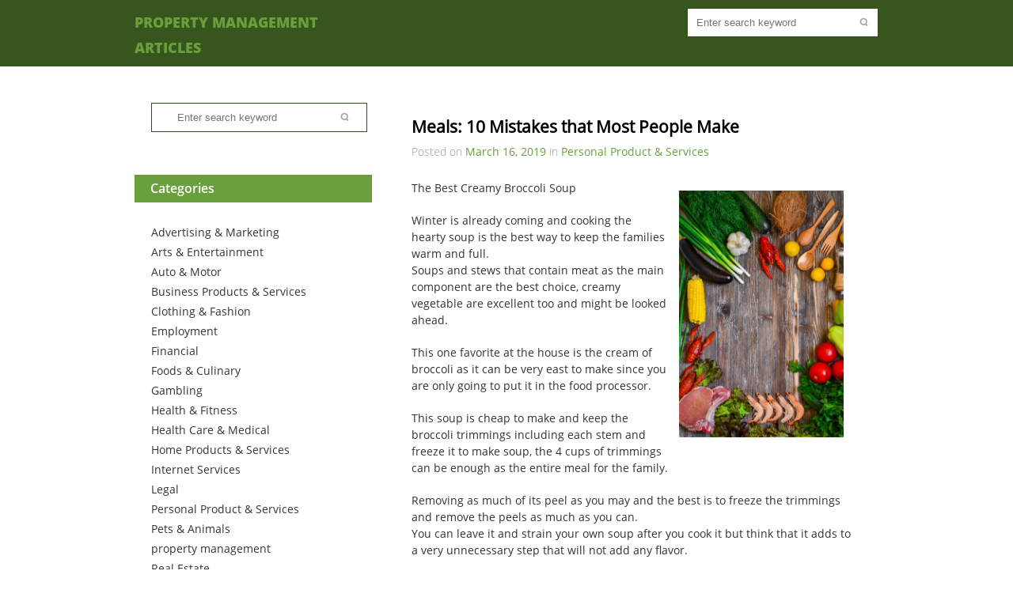

--- FILE ---
content_type: text/html; charset=UTF-8
request_url: https://0h5i9.net/2019/03/16/meals-10-mistakes-that-most-people-make/
body_size: 7996
content:
<!DOCTYPE html>
<html lang="en-US">
<head>
	<meta charset="UTF-8">
	<meta name="viewport" content="width=device-width, initial-scale=1, maximum-scale=1, user-scalable=no">
	<link rel="profile" href="http://gmpg.org/xfn/11">
	<title>Meals: 10 Mistakes that Most People Make &#8211; Property Management Articles</title>
<meta name='robots' content='max-image-preview:large' />
	<style>img:is([sizes="auto" i], [sizes^="auto," i]) { contain-intrinsic-size: 3000px 1500px }</style>
	<link rel="alternate" type="application/rss+xml" title="Property Management Articles &raquo; Feed" href="https://0h5i9.net/feed/" />
<link rel="alternate" type="application/rss+xml" title="Property Management Articles &raquo; Comments Feed" href="https://0h5i9.net/comments/feed/" />
<script type="text/javascript">
/* <![CDATA[ */
window._wpemojiSettings = {"baseUrl":"https:\/\/s.w.org\/images\/core\/emoji\/16.0.1\/72x72\/","ext":".png","svgUrl":"https:\/\/s.w.org\/images\/core\/emoji\/16.0.1\/svg\/","svgExt":".svg","source":{"concatemoji":"https:\/\/0h5i9.net\/wp-includes\/js\/wp-emoji-release.min.js?ver=6.8.3"}};
/*! This file is auto-generated */
!function(s,n){var o,i,e;function c(e){try{var t={supportTests:e,timestamp:(new Date).valueOf()};sessionStorage.setItem(o,JSON.stringify(t))}catch(e){}}function p(e,t,n){e.clearRect(0,0,e.canvas.width,e.canvas.height),e.fillText(t,0,0);var t=new Uint32Array(e.getImageData(0,0,e.canvas.width,e.canvas.height).data),a=(e.clearRect(0,0,e.canvas.width,e.canvas.height),e.fillText(n,0,0),new Uint32Array(e.getImageData(0,0,e.canvas.width,e.canvas.height).data));return t.every(function(e,t){return e===a[t]})}function u(e,t){e.clearRect(0,0,e.canvas.width,e.canvas.height),e.fillText(t,0,0);for(var n=e.getImageData(16,16,1,1),a=0;a<n.data.length;a++)if(0!==n.data[a])return!1;return!0}function f(e,t,n,a){switch(t){case"flag":return n(e,"\ud83c\udff3\ufe0f\u200d\u26a7\ufe0f","\ud83c\udff3\ufe0f\u200b\u26a7\ufe0f")?!1:!n(e,"\ud83c\udde8\ud83c\uddf6","\ud83c\udde8\u200b\ud83c\uddf6")&&!n(e,"\ud83c\udff4\udb40\udc67\udb40\udc62\udb40\udc65\udb40\udc6e\udb40\udc67\udb40\udc7f","\ud83c\udff4\u200b\udb40\udc67\u200b\udb40\udc62\u200b\udb40\udc65\u200b\udb40\udc6e\u200b\udb40\udc67\u200b\udb40\udc7f");case"emoji":return!a(e,"\ud83e\udedf")}return!1}function g(e,t,n,a){var r="undefined"!=typeof WorkerGlobalScope&&self instanceof WorkerGlobalScope?new OffscreenCanvas(300,150):s.createElement("canvas"),o=r.getContext("2d",{willReadFrequently:!0}),i=(o.textBaseline="top",o.font="600 32px Arial",{});return e.forEach(function(e){i[e]=t(o,e,n,a)}),i}function t(e){var t=s.createElement("script");t.src=e,t.defer=!0,s.head.appendChild(t)}"undefined"!=typeof Promise&&(o="wpEmojiSettingsSupports",i=["flag","emoji"],n.supports={everything:!0,everythingExceptFlag:!0},e=new Promise(function(e){s.addEventListener("DOMContentLoaded",e,{once:!0})}),new Promise(function(t){var n=function(){try{var e=JSON.parse(sessionStorage.getItem(o));if("object"==typeof e&&"number"==typeof e.timestamp&&(new Date).valueOf()<e.timestamp+604800&&"object"==typeof e.supportTests)return e.supportTests}catch(e){}return null}();if(!n){if("undefined"!=typeof Worker&&"undefined"!=typeof OffscreenCanvas&&"undefined"!=typeof URL&&URL.createObjectURL&&"undefined"!=typeof Blob)try{var e="postMessage("+g.toString()+"("+[JSON.stringify(i),f.toString(),p.toString(),u.toString()].join(",")+"));",a=new Blob([e],{type:"text/javascript"}),r=new Worker(URL.createObjectURL(a),{name:"wpTestEmojiSupports"});return void(r.onmessage=function(e){c(n=e.data),r.terminate(),t(n)})}catch(e){}c(n=g(i,f,p,u))}t(n)}).then(function(e){for(var t in e)n.supports[t]=e[t],n.supports.everything=n.supports.everything&&n.supports[t],"flag"!==t&&(n.supports.everythingExceptFlag=n.supports.everythingExceptFlag&&n.supports[t]);n.supports.everythingExceptFlag=n.supports.everythingExceptFlag&&!n.supports.flag,n.DOMReady=!1,n.readyCallback=function(){n.DOMReady=!0}}).then(function(){return e}).then(function(){var e;n.supports.everything||(n.readyCallback(),(e=n.source||{}).concatemoji?t(e.concatemoji):e.wpemoji&&e.twemoji&&(t(e.twemoji),t(e.wpemoji)))}))}((window,document),window._wpemojiSettings);
/* ]]> */
</script>
<style id='wp-emoji-styles-inline-css' type='text/css'>

	img.wp-smiley, img.emoji {
		display: inline !important;
		border: none !important;
		box-shadow: none !important;
		height: 1em !important;
		width: 1em !important;
		margin: 0 0.07em !important;
		vertical-align: -0.1em !important;
		background: none !important;
		padding: 0 !important;
	}
</style>
<link rel='stylesheet' id='wp-block-library-css' href='https://0h5i9.net/wp-includes/css/dist/block-library/style.min.css?ver=6.8.3' type='text/css' media='all' />
<style id='classic-theme-styles-inline-css' type='text/css'>
/*! This file is auto-generated */
.wp-block-button__link{color:#fff;background-color:#32373c;border-radius:9999px;box-shadow:none;text-decoration:none;padding:calc(.667em + 2px) calc(1.333em + 2px);font-size:1.125em}.wp-block-file__button{background:#32373c;color:#fff;text-decoration:none}
</style>
<style id='global-styles-inline-css' type='text/css'>
:root{--wp--preset--aspect-ratio--square: 1;--wp--preset--aspect-ratio--4-3: 4/3;--wp--preset--aspect-ratio--3-4: 3/4;--wp--preset--aspect-ratio--3-2: 3/2;--wp--preset--aspect-ratio--2-3: 2/3;--wp--preset--aspect-ratio--16-9: 16/9;--wp--preset--aspect-ratio--9-16: 9/16;--wp--preset--color--black: #000000;--wp--preset--color--cyan-bluish-gray: #abb8c3;--wp--preset--color--white: #ffffff;--wp--preset--color--pale-pink: #f78da7;--wp--preset--color--vivid-red: #cf2e2e;--wp--preset--color--luminous-vivid-orange: #ff6900;--wp--preset--color--luminous-vivid-amber: #fcb900;--wp--preset--color--light-green-cyan: #7bdcb5;--wp--preset--color--vivid-green-cyan: #00d084;--wp--preset--color--pale-cyan-blue: #8ed1fc;--wp--preset--color--vivid-cyan-blue: #0693e3;--wp--preset--color--vivid-purple: #9b51e0;--wp--preset--gradient--vivid-cyan-blue-to-vivid-purple: linear-gradient(135deg,rgba(6,147,227,1) 0%,rgb(155,81,224) 100%);--wp--preset--gradient--light-green-cyan-to-vivid-green-cyan: linear-gradient(135deg,rgb(122,220,180) 0%,rgb(0,208,130) 100%);--wp--preset--gradient--luminous-vivid-amber-to-luminous-vivid-orange: linear-gradient(135deg,rgba(252,185,0,1) 0%,rgba(255,105,0,1) 100%);--wp--preset--gradient--luminous-vivid-orange-to-vivid-red: linear-gradient(135deg,rgba(255,105,0,1) 0%,rgb(207,46,46) 100%);--wp--preset--gradient--very-light-gray-to-cyan-bluish-gray: linear-gradient(135deg,rgb(238,238,238) 0%,rgb(169,184,195) 100%);--wp--preset--gradient--cool-to-warm-spectrum: linear-gradient(135deg,rgb(74,234,220) 0%,rgb(151,120,209) 20%,rgb(207,42,186) 40%,rgb(238,44,130) 60%,rgb(251,105,98) 80%,rgb(254,248,76) 100%);--wp--preset--gradient--blush-light-purple: linear-gradient(135deg,rgb(255,206,236) 0%,rgb(152,150,240) 100%);--wp--preset--gradient--blush-bordeaux: linear-gradient(135deg,rgb(254,205,165) 0%,rgb(254,45,45) 50%,rgb(107,0,62) 100%);--wp--preset--gradient--luminous-dusk: linear-gradient(135deg,rgb(255,203,112) 0%,rgb(199,81,192) 50%,rgb(65,88,208) 100%);--wp--preset--gradient--pale-ocean: linear-gradient(135deg,rgb(255,245,203) 0%,rgb(182,227,212) 50%,rgb(51,167,181) 100%);--wp--preset--gradient--electric-grass: linear-gradient(135deg,rgb(202,248,128) 0%,rgb(113,206,126) 100%);--wp--preset--gradient--midnight: linear-gradient(135deg,rgb(2,3,129) 0%,rgb(40,116,252) 100%);--wp--preset--font-size--small: 13px;--wp--preset--font-size--medium: 20px;--wp--preset--font-size--large: 36px;--wp--preset--font-size--x-large: 42px;--wp--preset--spacing--20: 0.44rem;--wp--preset--spacing--30: 0.67rem;--wp--preset--spacing--40: 1rem;--wp--preset--spacing--50: 1.5rem;--wp--preset--spacing--60: 2.25rem;--wp--preset--spacing--70: 3.38rem;--wp--preset--spacing--80: 5.06rem;--wp--preset--shadow--natural: 6px 6px 9px rgba(0, 0, 0, 0.2);--wp--preset--shadow--deep: 12px 12px 50px rgba(0, 0, 0, 0.4);--wp--preset--shadow--sharp: 6px 6px 0px rgba(0, 0, 0, 0.2);--wp--preset--shadow--outlined: 6px 6px 0px -3px rgba(255, 255, 255, 1), 6px 6px rgba(0, 0, 0, 1);--wp--preset--shadow--crisp: 6px 6px 0px rgba(0, 0, 0, 1);}:where(.is-layout-flex){gap: 0.5em;}:where(.is-layout-grid){gap: 0.5em;}body .is-layout-flex{display: flex;}.is-layout-flex{flex-wrap: wrap;align-items: center;}.is-layout-flex > :is(*, div){margin: 0;}body .is-layout-grid{display: grid;}.is-layout-grid > :is(*, div){margin: 0;}:where(.wp-block-columns.is-layout-flex){gap: 2em;}:where(.wp-block-columns.is-layout-grid){gap: 2em;}:where(.wp-block-post-template.is-layout-flex){gap: 1.25em;}:where(.wp-block-post-template.is-layout-grid){gap: 1.25em;}.has-black-color{color: var(--wp--preset--color--black) !important;}.has-cyan-bluish-gray-color{color: var(--wp--preset--color--cyan-bluish-gray) !important;}.has-white-color{color: var(--wp--preset--color--white) !important;}.has-pale-pink-color{color: var(--wp--preset--color--pale-pink) !important;}.has-vivid-red-color{color: var(--wp--preset--color--vivid-red) !important;}.has-luminous-vivid-orange-color{color: var(--wp--preset--color--luminous-vivid-orange) !important;}.has-luminous-vivid-amber-color{color: var(--wp--preset--color--luminous-vivid-amber) !important;}.has-light-green-cyan-color{color: var(--wp--preset--color--light-green-cyan) !important;}.has-vivid-green-cyan-color{color: var(--wp--preset--color--vivid-green-cyan) !important;}.has-pale-cyan-blue-color{color: var(--wp--preset--color--pale-cyan-blue) !important;}.has-vivid-cyan-blue-color{color: var(--wp--preset--color--vivid-cyan-blue) !important;}.has-vivid-purple-color{color: var(--wp--preset--color--vivid-purple) !important;}.has-black-background-color{background-color: var(--wp--preset--color--black) !important;}.has-cyan-bluish-gray-background-color{background-color: var(--wp--preset--color--cyan-bluish-gray) !important;}.has-white-background-color{background-color: var(--wp--preset--color--white) !important;}.has-pale-pink-background-color{background-color: var(--wp--preset--color--pale-pink) !important;}.has-vivid-red-background-color{background-color: var(--wp--preset--color--vivid-red) !important;}.has-luminous-vivid-orange-background-color{background-color: var(--wp--preset--color--luminous-vivid-orange) !important;}.has-luminous-vivid-amber-background-color{background-color: var(--wp--preset--color--luminous-vivid-amber) !important;}.has-light-green-cyan-background-color{background-color: var(--wp--preset--color--light-green-cyan) !important;}.has-vivid-green-cyan-background-color{background-color: var(--wp--preset--color--vivid-green-cyan) !important;}.has-pale-cyan-blue-background-color{background-color: var(--wp--preset--color--pale-cyan-blue) !important;}.has-vivid-cyan-blue-background-color{background-color: var(--wp--preset--color--vivid-cyan-blue) !important;}.has-vivid-purple-background-color{background-color: var(--wp--preset--color--vivid-purple) !important;}.has-black-border-color{border-color: var(--wp--preset--color--black) !important;}.has-cyan-bluish-gray-border-color{border-color: var(--wp--preset--color--cyan-bluish-gray) !important;}.has-white-border-color{border-color: var(--wp--preset--color--white) !important;}.has-pale-pink-border-color{border-color: var(--wp--preset--color--pale-pink) !important;}.has-vivid-red-border-color{border-color: var(--wp--preset--color--vivid-red) !important;}.has-luminous-vivid-orange-border-color{border-color: var(--wp--preset--color--luminous-vivid-orange) !important;}.has-luminous-vivid-amber-border-color{border-color: var(--wp--preset--color--luminous-vivid-amber) !important;}.has-light-green-cyan-border-color{border-color: var(--wp--preset--color--light-green-cyan) !important;}.has-vivid-green-cyan-border-color{border-color: var(--wp--preset--color--vivid-green-cyan) !important;}.has-pale-cyan-blue-border-color{border-color: var(--wp--preset--color--pale-cyan-blue) !important;}.has-vivid-cyan-blue-border-color{border-color: var(--wp--preset--color--vivid-cyan-blue) !important;}.has-vivid-purple-border-color{border-color: var(--wp--preset--color--vivid-purple) !important;}.has-vivid-cyan-blue-to-vivid-purple-gradient-background{background: var(--wp--preset--gradient--vivid-cyan-blue-to-vivid-purple) !important;}.has-light-green-cyan-to-vivid-green-cyan-gradient-background{background: var(--wp--preset--gradient--light-green-cyan-to-vivid-green-cyan) !important;}.has-luminous-vivid-amber-to-luminous-vivid-orange-gradient-background{background: var(--wp--preset--gradient--luminous-vivid-amber-to-luminous-vivid-orange) !important;}.has-luminous-vivid-orange-to-vivid-red-gradient-background{background: var(--wp--preset--gradient--luminous-vivid-orange-to-vivid-red) !important;}.has-very-light-gray-to-cyan-bluish-gray-gradient-background{background: var(--wp--preset--gradient--very-light-gray-to-cyan-bluish-gray) !important;}.has-cool-to-warm-spectrum-gradient-background{background: var(--wp--preset--gradient--cool-to-warm-spectrum) !important;}.has-blush-light-purple-gradient-background{background: var(--wp--preset--gradient--blush-light-purple) !important;}.has-blush-bordeaux-gradient-background{background: var(--wp--preset--gradient--blush-bordeaux) !important;}.has-luminous-dusk-gradient-background{background: var(--wp--preset--gradient--luminous-dusk) !important;}.has-pale-ocean-gradient-background{background: var(--wp--preset--gradient--pale-ocean) !important;}.has-electric-grass-gradient-background{background: var(--wp--preset--gradient--electric-grass) !important;}.has-midnight-gradient-background{background: var(--wp--preset--gradient--midnight) !important;}.has-small-font-size{font-size: var(--wp--preset--font-size--small) !important;}.has-medium-font-size{font-size: var(--wp--preset--font-size--medium) !important;}.has-large-font-size{font-size: var(--wp--preset--font-size--large) !important;}.has-x-large-font-size{font-size: var(--wp--preset--font-size--x-large) !important;}
:where(.wp-block-post-template.is-layout-flex){gap: 1.25em;}:where(.wp-block-post-template.is-layout-grid){gap: 1.25em;}
:where(.wp-block-columns.is-layout-flex){gap: 2em;}:where(.wp-block-columns.is-layout-grid){gap: 2em;}
:root :where(.wp-block-pullquote){font-size: 1.5em;line-height: 1.6;}
</style>
<link rel='stylesheet' id='greengarden-styles-css' href='https://0h5i9.net/wp-content/themes/green-garden/style.css?ver=6.8.3' type='text/css' media='all' />
<script type="text/javascript" src="https://0h5i9.net/wp-includes/js/jquery/jquery.min.js?ver=3.7.1" id="jquery-core-js"></script>
<script type="text/javascript" src="https://0h5i9.net/wp-includes/js/jquery/jquery-migrate.min.js?ver=3.4.1" id="jquery-migrate-js"></script>
<script type="text/javascript" id="greengarden-scripts-js-extra">
/* <![CDATA[ */
var script_loc = {"choose_file":"Choose file","file_is_not_selected":"File is not selected","grngrdn_home_url":"https:\/\/0h5i9.net"};
/* ]]> */
</script>
<script type="text/javascript" src="https://0h5i9.net/wp-content/themes/green-garden/js/scripts.js?ver=6.8.3" id="greengarden-scripts-js"></script>
<script type="text/javascript" src="https://0h5i9.net/wp-content/themes/green-garden/js/jquery.flexslider-min.js?ver=6.8.3" id="greengarden-script-slider-js"></script>
<!--[if lt IE 9]>
<script type="text/javascript" src="https://0h5i9.net/wp-content/themes/green-garden/js/html5.js?ver=6.8.3" id="greengarden-html5-js"></script>
<![endif]-->
<link rel="https://api.w.org/" href="https://0h5i9.net/wp-json/" /><link rel="alternate" title="JSON" type="application/json" href="https://0h5i9.net/wp-json/wp/v2/posts/1675" /><link rel="EditURI" type="application/rsd+xml" title="RSD" href="https://0h5i9.net/xmlrpc.php?rsd" />
<meta name="generator" content="WordPress 6.8.3" />
<link rel="canonical" href="https://0h5i9.net/2019/03/16/meals-10-mistakes-that-most-people-make/" />
<link rel='shortlink' href='https://0h5i9.net/?p=1675' />
<link rel="alternate" title="oEmbed (JSON)" type="application/json+oembed" href="https://0h5i9.net/wp-json/oembed/1.0/embed?url=https%3A%2F%2F0h5i9.net%2F2019%2F03%2F16%2Fmeals-10-mistakes-that-most-people-make%2F" />
<link rel="alternate" title="oEmbed (XML)" type="text/xml+oembed" href="https://0h5i9.net/wp-json/oembed/1.0/embed?url=https%3A%2F%2F0h5i9.net%2F2019%2F03%2F16%2Fmeals-10-mistakes-that-most-people-make%2F&#038;format=xml" />
</head>
<body class="wp-singular post-template-default single single-post postid-1675 single-format-standard wp-theme-green-garden">
<div id="grngrdn-page">
	<div id="grngrdn-site-header" class="header">
		<div class="grngrdn-header-main aligncenter">
			<header id="grngrdn-logo" role="banner" class="alignleft">
				<h1 class="site-title  wrap">
					<a href="https://0h5i9.net/" title="Property Management Articles" rel="home">Property Management Articles</a>
				</h1>
			</header>
			<div id="grngrdn-search" class="alignright"><form role="search" method="get" class="searchform" action="https://0h5i9.net/">
	<input type="text" class="alignleft" name="s" id="s" placeholder="Enter search keyword" value="" />
	<input type="submit" class="alignright" value="" />
	<div class="clear"></div>
</form><!-- .searchform -->
</div><!-- #grngrdn-search -->
			<nav id="grngrdn-main-nav" class="alignright"><div class="menu"></div>
</nav><!-- #grngrdn-main-nav -->
			<div class="clear"></div>
		</div><!-- .grngrdn-header-main -->
			</div><!-- #grngrdn-site-header -->
	<div class="clear"></div>
	<div id="grngrdn-main" class="aligncenter">
<div id="grngrdn-sidebar" role="complementary" class="alignleft">
	<aside id="search-2" class="widget widget_search wrap_widget"><form role="search" method="get" class="searchform" action="https://0h5i9.net/">
	<input type="text" class="alignleft" name="s" id="s" placeholder="Enter search keyword" value="" />
	<input type="submit" class="alignright" value="" />
	<div class="clear"></div>
</form><!-- .searchform -->
</aside><aside id="categories-2" class="widget widget_categories wrap_widget"><h2 class="widgettitle">Categories</h2>

			<ul>
					<li class="cat-item cat-item-24"><a href="https://0h5i9.net/category/advertising-marketing/">Advertising &amp; Marketing</a>
</li>
	<li class="cat-item cat-item-22"><a href="https://0h5i9.net/category/arts-entertainment/">Arts &amp; Entertainment</a>
</li>
	<li class="cat-item cat-item-14"><a href="https://0h5i9.net/category/auto-motor/">Auto &amp; Motor</a>
</li>
	<li class="cat-item cat-item-13"><a href="https://0h5i9.net/category/business-products-services/">Business Products &amp; Services</a>
</li>
	<li class="cat-item cat-item-25"><a href="https://0h5i9.net/category/clothing-fashion/">Clothing &amp; Fashion</a>
</li>
	<li class="cat-item cat-item-17"><a href="https://0h5i9.net/category/employment/">Employment</a>
</li>
	<li class="cat-item cat-item-6"><a href="https://0h5i9.net/category/financial/">Financial</a>
</li>
	<li class="cat-item cat-item-23"><a href="https://0h5i9.net/category/foods-culinary/">Foods &amp; Culinary</a>
</li>
	<li class="cat-item cat-item-3"><a href="https://0h5i9.net/category/gambling/">Gambling</a>
</li>
	<li class="cat-item cat-item-10"><a href="https://0h5i9.net/category/health-fitness/">Health &amp; Fitness</a>
</li>
	<li class="cat-item cat-item-11"><a href="https://0h5i9.net/category/health-care-medical/">Health Care &amp; Medical</a>
</li>
	<li class="cat-item cat-item-16"><a href="https://0h5i9.net/category/home-products-services/">Home Products &amp; Services</a>
</li>
	<li class="cat-item cat-item-18"><a href="https://0h5i9.net/category/internet-services/">Internet Services</a>
</li>
	<li class="cat-item cat-item-21"><a href="https://0h5i9.net/category/legal/">Legal</a>
</li>
	<li class="cat-item cat-item-7"><a href="https://0h5i9.net/category/personal-product-services/">Personal Product &amp; Services</a>
</li>
	<li class="cat-item cat-item-9"><a href="https://0h5i9.net/category/pets-animals/">Pets &amp; Animals</a>
</li>
	<li class="cat-item cat-item-2"><a href="https://0h5i9.net/category/property-management/">property management</a>
</li>
	<li class="cat-item cat-item-4"><a href="https://0h5i9.net/category/real-estate/">Real Estate</a>
</li>
	<li class="cat-item cat-item-12"><a href="https://0h5i9.net/category/relationships/">Relationships</a>
</li>
	<li class="cat-item cat-item-20"><a href="https://0h5i9.net/category/software/">Software</a>
</li>
	<li class="cat-item cat-item-19"><a href="https://0h5i9.net/category/sports-athletics/">Sports &amp; Athletics</a>
</li>
	<li class="cat-item cat-item-15"><a href="https://0h5i9.net/category/technology/">Technology</a>
</li>
	<li class="cat-item cat-item-5"><a href="https://0h5i9.net/category/travel/">Travel</a>
</li>
	<li class="cat-item cat-item-8"><a href="https://0h5i9.net/category/web-resources/">Web Resources</a>
</li>
			</ul>

			</aside>
		<aside id="recent-posts-2" class="widget widget_recent_entries wrap_widget">
		<h2 class="widgettitle">Recent Posts</h2>

		<ul>
											<li>
					<a href="https://0h5i9.net/2025/07/04/what-to-do-when-a-tree-breaks-down-and-falls-over-your-property/">What to Do When A Tree Breaks Down and Falls Over Your Property?</a>
									</li>
											<li>
					<a href="https://0h5i9.net/2025/07/04/specialised-fencing-securing-your-residential-property/">Specialised Fencing &#8211; Securing Your Residential Property</a>
									</li>
											<li>
					<a href="https://0h5i9.net/2025/07/04/basics-of-a-fencing-system-that-can-bring-a-world-of-differences-to-your-property/">Basics of a Fencing System That Can Bring a World of Differences to Your Property</a>
									</li>
											<li>
					<a href="https://0h5i9.net/2024/09/29/valuable-lessons-ive-learned-about-2/">Valuable Lessons I&#8217;ve Learned About</a>
									</li>
											<li>
					<a href="https://0h5i9.net/2024/01/29/the-4-most-unanswered-questions-about/">The 4 Most Unanswered Questions about</a>
									</li>
					</ul>

		</aside><aside id="execphp-2" class="widget widget_execphp wrap_widget"><h2 class="widgettitle">Best Links</h2>
			<div class="execphpwidget"></div>
		</aside><aside id="execphp-4" class="widget widget_execphp wrap_widget"><h2 class="widgettitle">Favourite Links</h2>
			<div class="execphpwidget"></div>
		</aside><aside id="postlinks_widget-2" class="widget widget_postlinks_widget wrap_widget"><h2 class="widgettitle">Popular Posts</h2>
<ul>
<li><a title="Hidden Gems in the State of California" href="http://0h5i9.net/2018/02/07/hidden-gems-in-the-state-of-california">Hidden Gems in the State of California</a></li>
<li><a title="Acquire The Money You&#8217;ll Need To Be Able To Buy An Automobile" href="http://0h5i9.net/2018/02/07/acquire-the-money-youll-need-to-be-able-to-buy-an-automobile">Acquire The Money You&#8217;ll Need To Be Able To Buy An Automobile</a></li>
<li><a title="Five Loan Types Offered by Maxlend Loans" href="http://0h5i9.net/2018/04/02/five-loan-types-offered-by-maxlend-loans">Five Loan Types Offered by Maxlend Loans</a></li>
<li><a title="Learning About Average Costs and Pricing Range for a Kitchen Remodel" href="http://0h5i9.net/2019/03/18/learning-about-average-costs-and-pricing-range-for-a-kitchen-remodel">Learning About Average Costs and Pricing Range for a Kitchen Remodel</a></li>
</ul>
</aside></div><!-- #grngrdn-sidebar -->
	<div id="grngrdn-content" class="alignright no-border">
					<article id="post_1675" class="post-1675 post type-post status-publish format-standard hentry category-personal-product-services">
				<header class="entry-header">
					<h2 class="post-title wrap">Meals: 10 Mistakes that Most People Make</h2>
					<p class="entry-meta grey">
						Posted on&nbsp;<a href="https://0h5i9.net/2019/03/" title="Meals: 10 Mistakes that Most People Make">March 16, 2019</a>&nbsp;in&nbsp;<a href="https://0h5i9.net/category/personal-product-services/" rel="category tag">Personal Product &amp; Services</a>					</p>
				</header><!-- .entry-header -->
				<div class="entry">
					<p><img decoding="async" src="https://images.pexels.com/photos/255501/pexels-photo-255501.jpeg?auto=compress&amp;cs=tinysrgb&amp;h=650&amp;w=940" style="width:208px;float:right;margin:1em" />The Best Creamy Broccoli Soup</p>
<p>Winter is already coming and cooking the hearty soup is the best way to keep the families warm and full. <br />
Soups and stews that contain meat as the main component are the best choice, creamy vegetable are excellent too and might be looked ahead.</p>
<p>This one favorite at the house is the cream of broccoli as it can be very east to make since you are only going to put it in the food processor. </p>
<p>This soup is cheap to make and keep the broccoli trimmings including each stem and freeze it to make soup, the 4 cups of trimmings can be enough as the entire meal for the family.</p>
<p>Removing as much of its peel as you may and the best is to freeze the trimmings and remove the peels as much as you can.<br />
You can leave it and strain your own soup after you cook it but think that it adds to a very unnecessary step that will not add any flavor.</p>
<p>The basic recipe for a creamy and pureed vegetable soup, any vegetable can be substituted for the broccoli you may try also with cauliflower and carrots those soups are using the vegetable and not its trimmings.</p>
<p>The basic recipe would be to incorporate the trimmings in the pot,cover the vegetable with the chicken stock and cook the vegetable.</p>
<p>Pureed vegetable can be added with stock water or just food processor and stick blender.</p>
<p>This ideal flavor can be gotten by only suateting the onion and garlic and just add water or olive oil before adding other liquid and vegetables. </p>
<p>You need not to use the chicken stock.</p>
<p>The best vegetable broth is just made with only plain water. </p>
<p>You can also try beef broth with this kind of recipe but the chicken stock is just about the favorite so good intentions to test variations is going side by side. </p>
<p>This kind of soup is wonderful if you choose to add a little cream since it can give you additional texture with the food. </p>
<p>The soup is valuable as well as highly impressive beginning with the course as well as the entree to make you save more money.</p>
<p>You may sprinkle them on top of the soup it can be cooked or just uncooked for a while. <br />
You may either want to retain the deep color to show well how beautiful lighter green soup. </p>
<p>The ideal pair of the soup is good and chewy bread at the house and you can eat them with garlic bread.<br />
Warm baguette is served with fresh butter of dip in olive oil.</p>
<p>This kind of soup is ideal anytime for summer it can be thinner and it tastes good with the room temperature. <br />
The hot soup can be the best pair on a cold winter night.</p>
<p><a href="http://recipebiz.strikingly.com/blog/what-you-need-to-know-about-recipes">5 Uses For Food</a></p>
<p><a href="https://recipebiz.my-free.website/blog/the-benefits-of-healthy-protein">Doing Guides The Right Way</a></p>
					<div class="clear"></div>
									</div><!-- .entry -->
								<nav id="post-nav" class="post-navigation" role="navigation">
					<div class="post-nav-prev alignleft"><a href="https://0h5i9.net/2019/03/16/study-my-understanding-of-fashions/" rel="prev">&laquo; Study: My Understanding of Fashions</a></div>
					<div class="post-nav-next alignright"><a href="https://0h5i9.net/2019/03/16/what-research-about-resources-can-teach-you-2/" rel="next">What Research About Resources Can Teach You &raquo;</a></div>
					<div class="clear"></div>
				</nav><!-- #post-nav .post-navigation -->
			</article><!-- #post -->
			<article class="comments-area">
		<p class="no-comments">Comments are closed.</p>
	</article>
	</div><!-- #grngrdn-content -->
<div class="clear"></div>
</div><!-- #grngrdn-main -->
<footer id="colophon" class="grngrdn-site-footer">
	<div class="grngrdn-footer-main aligncenter">
		<div class="grngrdn-footer-theme-name alignleft">
		</div>
		<div class="grngrdn-footer-siteinfo alignright">
			<p>Powered by				<a href="http://bestweblayout.com/"> BestWebLayout </a>and				<a href="http://wordpress.org/"> WordPress</a></p>
			<p>&copy;2026&nbsp;Property Management Articles</p>
		</div><!-- .grngrdn-footer-siteinfo -->
		<div class="clear"></div>
	</div><!-- .grngrdn-footer-main -->
</footer><!-- #colophon .grngrdn-site-footer -->
</div><!-- #grngrdn-page -->
<script type="speculationrules">
{"prefetch":[{"source":"document","where":{"and":[{"href_matches":"\/*"},{"not":{"href_matches":["\/wp-*.php","\/wp-admin\/*","\/wp-content\/uploads\/*","\/wp-content\/*","\/wp-content\/plugins\/*","\/wp-content\/themes\/green-garden\/*","\/*\\?(.+)"]}},{"not":{"selector_matches":"a[rel~=\"nofollow\"]"}},{"not":{"selector_matches":".no-prefetch, .no-prefetch a"}}]},"eagerness":"conservative"}]}
</script>
<script type="text/javascript" src="https://0h5i9.net/wp-includes/js/comment-reply.min.js?ver=6.8.3" id="comment-reply-js" async="async" data-wp-strategy="async"></script>
</body>
</html>


--- FILE ---
content_type: text/css
request_url: https://0h5i9.net/wp-content/themes/green-garden/style.css?ver=6.8.3
body_size: 5799
content:
/*
Theme Name: Green Garden
Theme URI: http://bestweblayout.com/products/green-garden/
Author: BestWebLayout
Author URI: http://bestweblayout.com/
Description: Are you a nature-lover, who seeks a theme that would convey the utmost care and appreciation for Mother Earth? Or maybe you are a photographer, who is inspired by nature's magnificence and wishes to share their landscape shots in a harmonious and balanced environment? Or are you an owner of a store selling organic goods, who searches for the theme that would bring out the idea of consuming environment-friendly products and following a healthy lifestyle? Whether we hit the bull's eye, or got wide or mark - we are glad to present Green Garden - a dainty, highly customizable and easy-to-use theme that will please even the most blase users. What makes Green Garden even better is the complete compatibility with other BestWebSoft products. For this matter, we believe that such plugins as Gallery (http://wordpress.org/plugins/gallery-plugin/) and Portfolio (http://wordpress.org/plugins/portfolio/) will serve as a superb extension of your site's functionality, while supporting your overall idea. With these plugins, you will never be alarmed about compliance issues! Live demo: http://wp-demo-theme.bestweblayout.com/greengarden/
Version: 1.9
License: GNU General Public License v3 or later
License URI: http://www.gnu.org/licenses/gpl-3.0.html
Tags: two-columns, left-sidebar, custom-background, custom-menu, custom-header, editor-style, featured-images, flexible-header, translation-ready
Text Domain: green-garden
Green Garden WordPress Theme, Copyright 2016 BestWebLayout.com
Theme Green Garden is distributed under the terms of the GNU GPL
*/


/*-----------FONTS-----------*/

@font-face {
	font-family: "Open Sans Light";
	src: url('font/OpenSans-Light.eot');
	src: url('font/OpenSans-Light.eot?#iefix') format('embedded-opentype'),
	url('font/OpenSans-Light.svg#Open Sans Light') format('svg'),
	url('font/OpenSans-Light.woff') format('woff'),
	url('font/OpenSans-Light.ttf') format('truetype');
}

@font-face {
	font-family: "Open Sans LightItalic";
	src: url('font/OpenSans-LightItalic.eot');
	src: url('font/OpenSans-LightItalic.eot?#iefix') format('embedded-opentype'),
	url('font/OpenSans-LightItalic.svg#Open Sans Light') format('svg'),
	url('font/OpenSans-LightItalic.woff') format('woff'),
	url('font/OpenSans-LightItalic.ttf') format('truetype');
}

@font-face {
	font-family: "Open Sans Regular";
	src: url('font/OpenSans-Regular.eot');
	src: url('font/OpenSans-Regular.eot?#iefix') format('embedded-opentype'),
	url('font/OpenSans-Regular.svg#Open Sans') format('svg'),
	url('font/OpenSans-Regular.woff') format('woff'),
	url('font/OpenSans-Regular.ttf') format('truetype');
}

@font-face {
	font-family: "Open Sans Italic";
	src: url('font/OpenSans-Italic.eot');
	src: url('font/OpenSans-Italic.eot?#iefix') format('embedded-opentype'),
	url('font/OpenSans-Italic.svg#Open Sans') format('svg'),
	url('font/OpenSans-Italic.woff') format('woff'),
	url('font/OpenSans-Italic.ttf') format('truetype');
}

@font-face {
	font-family: "Open Sans Semibold";
	src: url('font/OpenSans-Semibold.eot');
	src: url('font/OpenSans-Semibold.eot?#iefix') format('embedded-opentype'),
	url('font/OpenSans-Semibold.svg#Open Sans Semibold') format('svg'),
	url('font/OpenSans-Semibold.woff') format('woff'),
	url('font/OpenSans-Semibold.ttf') format('truetype');
}

@font-face {
	font-family: "Open Sans Bold";
	src: url('font/OpenSans-Bold.eot');
	src: url('font/OpenSans-Bold.eot?#iefix') format('embedded-opentype'),
	url('font/OpenSans-Bold.svg#Open Sans') format('svg'),
	url('font/OpenSans-Bold.woff') format('woff'),
	url('font/OpenSans-Bold.ttf') format('truetype');
}
@font-face {
	font-family: "Open Sans Extrabold";
	src: url('font/OpenSans-ExtraBold.eot');
	src: url('font/OpenSans-ExtraBold.eot?#iefix') format('embedded-opentype'),
	url('font/OpenSans-ExtraBold.svg#Open Sans Extrabold') format('svg'),
	url('font/OpenSans-ExtraBold.woff') format('woff'),
	url('font/OpenSans-ExtraBold.ttf') format('truetype');
}

.grngrdn-slider-head h1,
p.entry-meta {
	font-family: "Open Sans Light";
}

.menu-item a,
p,
.grngrdn-select,
a,
dt,
dl,
li,
caption,
table,
blockquote,
legend,
h2.post-title,
fieldset,
div {
	font-family: "Open Sans Regular";
}

p.thumbnail-caption,
address {
	font-family: "Open Sans Italic";
}

h2.widgettitle {
	font-family: "Open Sans Semibold";
}

h1,
h2,
h3,
h4,
h5,
h6,
input[type="reset"],
input[type="button"],
input[type="submit"] {
	font-family: "Open Sans Bold";
}

.site-title a,
.grngrdn-footer-theme-name h3 {
	font-family: "Open Sans Extrabold";
}

pre {
	font-family: "Courier New";
}

/*-----------END FONTS-----------*/

/*-----------PAGE-----------*/

* {
	border: none;
	margin: 0;
	padding: 0;
	outline: none;
}

span,
p,
dl,
dd,
li,
legend,
caption,
th,
td,
fieldset {
	color: #333333;
}

h1,
h2,
h3,
h4,
h5,
h6 {
	color: #444444;
}

a {
	text-decoration: none;
	color: #6b9f3d;
}

.alignleft {
	float: left;
}

.alignright {
	float: right;
}

.aligncenter {
	display: block;
	margin-left: auto;
	margin-right: auto;
}

.grey {
	color: #999999;
}

.wrap {
	word-wrap: break-word;
	word-break: break-word;
}

.wrap-widget {
	word-wrap: break-word;
}

.clear {
	clear: both;
}

a,
input[type="submit"],
input[type="button"],
input[type="reset"],
.grngrdn-active-opt,
input[type="text"],
textarea,
.grngrdn-custom-file,
.grngrdn-custom-file-content,
.grngrdn-custom-file-text,
.grngrdn-custom-file-button {
	behavior: url( js/PIE.htc );
	position: relative;
	zoom: 1;
}

img {
	max-width: 100%;
	height: auto;
}

div {
	/*max-width: 100%;*/
	height: auto;
}

iframe,
embed {
	max-width: 100%;
}

span.display-name {
	color:#69A03D;
}

/*-----------FONT SIZES-----------*/

h6 {
	font-size: 11px;
}

h5,
pre,
blockquote,
.menu-item a,
.page_item a {
	font-size: 13px;
}

p,
dd,
li,
.grngrdn-select,
legend,
address,
fieldset {
	font-size:14px;
}

input[type="reset"],
input[type="button"],
input[type="submit"],
h4,
.grngrdn-slider-content p,
a.grngrdn-slider-more {
	font-size: 15px;
}

dt,
h2.widgettitle {
	font-size: 16px;
}

h3,
h1.site-title a {
	font-size: 18px;
}

h2 {
	font-size: 21px;
}

h1 {
	font-size: 23px;
}

.grngrdn-slider-head h1 {
	font-size:35px;
	letter-spacing: 1.5px;
}

/*-----------END FONT SIZES-----------*/

/*-----------END PAGE-----------*/

/*-----------HEADER-----------*/

#grngrdn-site-header {
	background: #37561d;
}

.grngrdn-header-main {
	width: 940px;
}

/*-----------LOGO-----------*/

#grngrdn-logo {
	max-width: 300px;
	padding: 10px 0 10px 0;
}

h1.site-title a {
	text-transform: uppercase;
}

/*-----------END LOGO-----------*/

/*-----------NAV-MENU-----------*/

#grngrdn-main-nav {
	/*width: 350px;*/
}

#grngrdn-main-nav ul {
	z-index: 20;
}

#grngrdn-main-nav > div > ul > li > a {
	white-space: pre-wrap;
	word-wrap: break-word;
	text-transform: uppercase;
}

#grngrdn-main-nav > div > ul > li {
	float: left;
	list-style: none;
	position: relative;
	/*max-width: 150px;*/
	word-wrap: break-word;
}

#grngrdn-main-nav ul li {
	list-style-type: none;
	margin-left: 10px;
	float: left;
	border-bottom: solid 3px #37561d;
	min-width: 60px;
	position: relative;
}

#grngrdn-main-nav ul.sub-menu li {
	border:none;
	margin: 0;
	float: none;
}

#grngrdn-main-nav ul > li.current-menu-item,
#grngrdn-main-nav ul > li.current-menu-ancestor {
	border-bottom: solid 3px #69a03d;
}

#grngrdn-main-nav ul > li > a {
	padding: 20px 13px 17px 13px;
	color: #fff;
	display: block;
}

#grngrdn-main-nav ul > li > a:hover {
	color: #879a77;
}

#grngrdn-main-nav ul ul > li > a:hover {
	color: #879a77;
	background: #263c14;
}

#grngrdn-main-nav li ul {
	display: none;
	position: absolute;
	width: 220px;
}

#grngrdn-main-nav > div > ul > li > ul {
	border-top: 7px solid transparent;
	right: 0;
}

#grngrdn-main-nav > div > ul > li > ul > li > ul {
	left: 100%;
	top: 20px;
}

#grngrdn-main-nav > div > ul > li > ul > li > ul > li > ul {
	left: 100%;
	top: 20px;
}

#grngrdn-main-nav > div > ul > li > ul > li > ul > li >ul > li > ul {
	right: 100%;
	top: 20px;
}

#grngrdn-main-nav > div > ul > li > ul > li > ul > li >ul > li > ul > li > ul {
	right: 100%;
	top: 20px;
}

#grngrdn-main-nav > div > ul > li > ul > li > ul > li >ul > li > ul > li > ul > li > ul {
	right: 100%;
	top: 20px;
}

#grngrdn-main-nav > div > ul > li > ul > li > ul > li >ul > li > ul > li > ul > li > ul > li > ul {
	right: 100%;
	top: 20px;
}

#grngrdn-main-nav > div > ul > li > ul > li > ul > li >ul > li > ul > li > ul > li > ul > li > ul {
	left: 100%;
	top: 20px;
}

#grngrdn-main-nav > div > ul > li > ul > li > ul > li >ul > li > ul > li > ul > li > ul > li > ul > li > ul {
	left: 100%;
	top: 20px;
}

#grngrdn-main-nav > div > ul > li > ul > li > ul > li >ul > li > ul > li > ul > li > ul > li > ul > li > ul >li >ul {
	left: 100%;
	top: 20px;
}

#grngrdn-main-nav > div > ul > li > ul > li > ul > li >ul > li > ul > li > ul > li > ul > li > ul > li > ul >li >ul >li ul {
	right: 100%;
	top: 20px;
}

#grngrdn-main-nav li:hover > ul {
	display: block;
}

#grngrdn-main-nav li > ul > li {
	display: block;
	float: none;
	position: relative;
	right: 0;
	border:none;
}

#grngrdn-main-nav li > ul > li.current-menu-item,
#grngrdn-main-nav li > ul > li.current-menu-ancestor {
	border:none;
}

#grngrdn-main-nav li > ul > li > a {
	background: #37561d;
}

#grngrdn-main-nav ul ul > li.current-menu-item > a,
#grngrdn-main-nav ul ul > li.current-menu-ancestor > a {
	color: #879a77;
	background: #263c14;
}

ul .menu-item-has-children > a::after {
	content: ' \025BE';
}

ul.sub-menu .menu-item-has-children > a::after {
	content: '\025B8';
	float: right;
}

/*-----------END NAV-MENU-----------*/

/*-----------SEARCHFORM-----------*/

#grngrdn-search {
	padding-top: 10px;
	padding-left: 35px;
}

form.searchform {
	border: 1px solid #314d1a;
	width: 240px;
	background: #fff;
}

form.searchform input[type="text"] {
	padding-left: 11px;
	vertical-align: middle;
	border: none;
	height: 35px;
	width: 185px;
}

form.searchform input[type="submit"] {
	border-radius: 0;
	background: url("images/search.png");
	width: 40px;
	height: 35px;
	cursor: pointer;
	padding: 0;
	margin: 0;
	zoom: 1;
}

#grngrdn-content form.searchform input[type="submit"] {
	padding: 0;
	margin: 0;
}

/*-----------END SEARCHFORM-----------*/

/*-----------CUSTOM HEADER-----------*/

#grngrdn-custom-image-image img {
	width: 100%;
}

/*-----------END CUSTOM HEADER-----------*/

/*-----------SLIDER-----------*/

.flexslider {
	margin: 0;
	padding: 0;
}
.flexslider .slides > li {
	display: none; 
	-webkit-backface-visibility: hidden;
	overflow: hidden;
} /* Hide the slides before the JS is loaded. Avoids image jumping */

.flexslider .slides img {
	margin: 0 auto;
	display: block;
	max-width: none;
	max-height: 100%;
}
.flex-pauseplay span {
	text-transform: capitalize;
}

/* Clearfix for the .slides element */
.slides:after {
	content: "\0020";
	display: block;
	clear: both;
	visibility: hidden;
	line-height: 0;
	height: 0;
}

html[xmlns] .slides {
	display: block;
}

* html .slides {
	height: 1%;
}

/* No JavaScript Fallback */
/* If you are not using another script, such as Modernizr, make sure you
 * include js that eliminates this class on page load */

.no-js .slides > li:first-child {
	display: block;
}

/* FlexSlider Default Theme
*********************************/

.flexslider {
	height: 350px;
	background: #69a03d;
	position: relative;
}

.flex-viewport {
	max-height: 350px;
	-webkit-transition: all 1s ease;
	-moz-transition: all 1s ease;
	-o-transition: all 1s ease;
	transition: all 1s ease;
}

.loading .flex-viewport {
	max-height: 300px;
}

.flexslider .slides {
	zoom: 1;
}

.carousel li {
	margin-right: 5px;
}

/* Direction Nav */

.flex-direction-nav a {
	display: block;
	width: 40px;
	height: 40px;
	margin: -20px 0 0;
	position: absolute;
	top: 50%;
	z-index: 10;
	overflow: hidden;
	opacity: 0;
	cursor: pointer;
	color: rgba(0,0,0,0.8);
	text-shadow: 1px 1px 0 rgba(255,255,255,0.3);
	-webkit-transition: all .3s ease;
	-moz-transition: all .3s ease;
	transition: all .3s ease;
}

.flex-direction-nav .flex-prev {
	left: -50px;
}

.flex-direction-nav .flex-next {
	right: -50px;
	text-align: right;
}

.flexslider:hover .flex-prev {
	opacity: 0.7;
	left: 10px;
}

.flexslider:hover .flex-next {
	opacity: 0.7; right: 10px;
}

.flexslider:hover .flex-next:hover,
.flexslider:hover .flex-prev:hover {
	opacity: 1;
}

.flex-direction-nav .flex-disabled {
	opacity: 0!important;
	filter:alpha(opacity=0);
	cursor: default;
}

.flex-direction-nav a:before {
	font-family: "flexslider-icon";
	font-size: 40px;
	display: inline-block;
	content: '\f001';
}

.flex-direction-nav a.flex-next:before {
	content: '\f002';
}

/* Pause/Play */
.flex-pauseplay a {
	display: block;
	width: 20px;
	height: 20px;
	position: absolute;
	bottom: 5px;
	left: 10px;
	opacity: 0.8;
	z-index: 10;
	overflow: hidden;
	cursor: pointer;
	color: #000;
}

.flex-pauseplay a:before {
	font-family: "flexslider-icon";
	font-size: 20px;
	display: inline-block;
	content: '\f004';
}

.flex-pauseplay a:hover {
	opacity: 1;
}

.flex-pauseplay a.flex-play:before {
	content: '\f003';
}

/* Control Nav */
.flex-control-nav {
	z-index: 10;
	width: 100%;
	position: absolute;
	bottom: 21px;
	text-align: center;
}

.flex-control-nav li {
	margin: 0 5px;
	display: inline-block;
	zoom: 1;
	*display: inline;
}

.flex-control-paging li a {
	width: 10px;
	height: 10px;
	display: block;
	background: #95bd77;
	cursor: pointer;
	text-indent: -9999px;
	-webkit-border-radius: 20px;
	-moz-border-radius: 20px;
	-o-border-radius: 20px;
	border-radius: 20px;
}

.flex-control-paging li a.flex-active {
	background: #35561f;
	cursor: default;
}

.flex-control-thumbs {
	margin: 5px 0 0;
	position: static;
	overflow: hidden;
}

.flex-control-thumbs li {
	width: 25%;
	float: left;
	margin: 0;
}

.flex-control-thumbs img {
	width: 100%;
	display: block;
	opacity: .7;
	cursor: pointer;
}

.flex-control-thumbs img:hover {
	opacity: 1;
}

.flex-control-thumbs .flex-active {
	opacity: 1;
	cursor: default;
}

@media screen and (max-width: 860px) {
	.flex-direction-nav .flex-prev {
		opacity: 1;
		left: 10px;
	}

	.flex-direction-nav .flex-next {
		opacity: 1;
		right: 10px;
	}
}
/* Custom Slider Content */

.slider-text{
	height: 350px;
	position: relative;
	text-align: center;
	z-index: 2;
}

.grngrdn-slider-head{
	padding-top: 70px;
}

.grngrdn-slider-head h1{
	color: #fff;
}

.grngrdn-slider-content{
	padding: 14px 0 32px 0;
	width: 940px;
}

.grngrdn-slider-content p{
	padding: 0 170px;
	line-height: 23px;
	color: #fff;
}

.grngrdn-slider-more{
	text-transform: uppercase;
	color: #b4d09d;
}

.attachment-grngrdn_slider{
	position: relative;
	top: -350px;
	z-index: 1;
}
/*-----------END SLIDER-----------*/

/*-----------END HEADER-----------*/

/*-----------MAIN-----------*/

#grngrdn-main {
	width: 940px;
	padding-top: 40px;
	padding-bottom: 104px;
}

/*-----------SIDEBAR-----------*/

#grngrdn-sidebar {
	background: #fff;
	width: 300px;
}

h2.widgettitle {
	padding-left: 20px;
	padding-top: 6px;
	padding-bottom: 7px;
	margin-bottom: 25px;
	color: #fff;
	background-color: #69a03d;
}

.widget > * {
	padding-right: 10px;
	padding-left: 21px;
}

.widget .page_item a,
.widget .menu-item a {
	font-size: 14px;
}

.widget > form {
	margin-left: 21px;
	margin-top: 6px;
}

.widget .grngrdn-select {
	padding: 0;
	margin-left: 21px;
}

.widget {
	padding-bottom: 54px;
}

h2.widgettitle a {
	color: #fff;
}

.widget_rss li {
	padding-bottom: 15px;
}

#grngrdn-sidebar ul {
	list-style-type: none;
}

#grngrdn-sidebar ul ul {
	padding-left: 10px;
}

#grngrdn-sidebar ul li {
	list-style-type: none;
	line-height: 25px;
}

#grngrdn-sidebar ul li a {
	color: #353535;
}

#grngrdn-sidebar ul li a:hover {
	color: #68a03d;
}

#grngrdn-sidebar table {
	max-width: 100%;
	border-collapse: collapse;
	border-spacing: 0;
}

#grngrdn-sidebar table caption {
	padding-bottom: 7px;
}

#grngrdn-sidebar table tbody td {
	border: #699f3d 1px solid;
	text-align: center;
	padding: 8px;
}

#grngrdn-sidebar table tbody td.pad {
	background: #f3f3f3;
}

#grngrdn-sidebar select {
	max-width: 250px;
	word-wrap: break-word;
}

/*-----------END SIDEBAR-----------*/

/*-----------CONTENT-----------*/

#grngrdn-content {
	padding-right: 30px;
	padding-left: 30px;
	background: #fff;
	width: 560px;
}

#grngrdn-page .page,
#post-0 {
	padding-bottom: 28px;
}

#grngrdn-page .post,
.sticky {
	padding-bottom: 28px;
	border-bottom: 5px dashed #e5e5e5;
	margin-bottom: 12px;
}

.no-border .post,
.no-border .sticky {
	border: none;
}

.post:last-of-type,
.sticky:last-of-type {
	border-bottom: none;
}

.grngrdn-pagination {
	text-align: center;	
	background: #69a03d;
}
.grngrdn-pagination a {
	color: white;
}

.grngrdn-sticky-indicator,
.grngrdn-category-name,
.grngrdn-archive-name,
.grngrdn-tag-name,
.grngrdn-serch-word {
	margin: 15px auto;
}

h1.grngrdn-page-title,
.grngrdn-sticky-indicator h2 {
	text-align: center;
}

.entry-header {
	padding-top: 22px;
	padding-bottom: 13px;
}

.post-title,
.post-title a {
	color: #000;
}

.entry-meta {
	padding-top: 8px;
}

.entry {
	padding-top: 13px;
}

.entry table,
.article-comment table {
	max-width: 100%;
	border-collapse: collapse;
	border-spacing: 0;
}

.entry table caption,
.article-comment table caption {
	padding-bottom: 7px;
}

.entry td,
.entry th,
.article-comment td,
.article-comment th {
	border: #699f3d 1px solid;
	text-align: center;
	padding: 8px;
}

.entry table tbody td.pad,
.article-comment table tbody td.pad {
	background: #f3f3f3;
}

.entry th,
.article-comment th {
	background: #f3f3f3;
	font-weight: bold;
}

.entry p.thumbnail-caption {
	padding-bottom: 17px;
}

.entry p,
.entry legend,
.entry address,
.article-comment legend,
.article-comment address {
	padding-bottom: 20px;
	line-height: 21px;
	font-style: normal;
}

.entry hr,
.article-comment hr {
	margin-bottom: 21px;
}

.entry h1,
.article-comment h1 {
	padding-bottom: 16px;
}

.entry h2,
.article-comment h2 {
	padding-bottom: 16px;
}

.entry h3,
.article-comment h3 {
	padding-bottom: 18px;
}

.entry h4,
.article-comment h4 {
	padding-bottom: 19px;
}

.entry h5,
.article-comment h5 {
	padding-bottom: 23px;
}

.entry h6,
.article-comment h6 {
	padding-bottom: 28px;
}

.entry .wp-caption img {
	max-width: 550px;
	height: auto;
}

.wp-caption {
	max-width: 100%;
}

p.wp-caption-text {
	color: #aaaaaa;
}

p.totop {
	padding-bottom: 0;
}

.entry dl,
.article-comment dl {
	margin-left: 30px;
	padding-bottom: 19px;
}

.entry dd,
.article-comment dd {
	color: #555555;
}

.entry ol,
.article-comment ol {
	list-style-type: decimal;
}

.entry ul,
.article-comment ul {
	list-style-type: disc;
}

.entry li,
.article-comment li {
	margin-left: 50px;
	line-height: 25px;
}

.entry label,
.article-comment label {
}

.entry fieldset,
.article-comment fieldset {
	border:none;
}

.entry input[type="text"],
.entry input[type="password"],
.comment-form input[type="text"] {
	border: solid 1px #d9d9d9;
	margin-top: 10px;
	margin-bottom: 10px;
	height: 37px;
	width: 220px;
	border-radius: 3px;
	background: #f3f3f3;
	display: block;
	padding: 0 5px;
}

.entry textarea,
.comment-form textarea {
	border: solid 1px #d9d9d9;
	margin-top: 10px;
	margin-bottom: 23px;
	height: 107px;
	width: 220px;
	border-radius: 3px;
	background: #f3f3f3;
	max-width: 560px;
}

.entry-footer {
	padding-top: 10px;
}

/*-----------SELECT-----------*/

select {
	height: 49px;
	width: 223px;
	border-radius: 5px;
	border: 1px solid #cecece;
	background-color: #fff;
	padding: 15px 0 15px 4px;
	margin: 0 0 13px;
}

.grngrdn-select {
	background: #fcfcfc;
	position: relative;
	width: 222px;
	border-radius: 5px;
	z-index: 10;
	cursor: pointer;
	margin: 0 20px 20px -1px;
}

.grngrdn-active-opt {
	height: 37px;
	border: 1px solid #ccc;
	border-radius: 5px;
	color: #555;
}

.grngrdn-active-opt > div:first-child {
	float:left;
	padding: 8px 0 11px 10px;
	overflow: hidden;
	width: 160px;
	max-height: 11px;
}

.grngrdn-select-button {
	background: url(images/select_button.png);
	width: 47px;
	height: 37px;
	float:right;
}

.grngrdn-options {
	position: absolute;
	background-color: #fff;
	width: 220px;
	display: none;
	border: 1px solid #ddd;
	top: 45px;
	left: 0;
}

.grngrdn-options .grngrdn-optgroup:first-child {
	padding: 10px 5px 5px 10px;
}

.grngrdn-optgroup {
	padding:5px 5px 5px 10px;
	color: #aaa;
}

.grngrdn-option {
	padding: 5px 5px 5px 30px;
	cursor: pointer;
	color: #555;
}

.grngrdn-options .grngrdn-option:last-child {
	padding: 5px 5px 15px 30px;
}

.grngrdn-option:hover,
.grngrdn-option-selected {
	color: #fff;
	background-color: #699f3d;
}

/*-----------END SELECT-----------*/

/*-----------RADIO-----------*/

.grngrdn-radio input[type="radio"] {
	position: absolute;
	display: none;
}

.grngrdn-radio {
	display: inline-block;
	height: 18px;
	width: 18px;
	padding: 0 0 3px ;
	margin: 10px 8px 0 29px;
	cursor: pointer;
	background: url(images/radio_sprite.png) no-repeat;
	position: relative;
	top: 8px;
}

.grngrdn-radio.grngrdn-active {
	background-position: 0 -36px;
}

.grngrdn-radio.grngrdn-hover {
	background-position: 0 -72px;
}

/*-----------END RADIO-----------*/


/*-----------CHECKBOX-----------*/

.entry input[type="checkbox"] {
	margin-bottom: 10px;
}

.grngrdn-check input[type="checkbox"] {
	position: absolute;
	display: none;
}

.grngrdn-check {
	display: inline-block;
	background: url(images/check_sprite.png) 0 0 no-repeat;
	padding: 0 0 3px ;
	margin: 10px 8px 0 29px;
	width: 18px;
	height: 18px;
	cursor: pointer;
	position: relative;
	top: 8px;
}

.grngrdn-check.grngrdn-active {
	background-position: 0 -36px;
}

.grngrdn-check.grngrdn-hover {
	background-position: 0 -72px;
}

/*-----------END CHECKBOX-----------*/

/*-----------INPUT FILE-----------*/

.grngrdn-custom-file input[type="file"] {
	opacity: 0;
	clear: both;
}

.grngrdn-custom-file {
	width: 440px;
	padding: 10px;
	height: 50px;
	margin: 8px 0 0 0;
	border-radius: 5px;
	cursor: pointer;
	background: #f1f1f1;
}

.grngrdn-custom-file-content {
	height: 100%;
	width: 220px;
	border-radius: 5px;
	border: 1px solid #cecece;
	overflow: hidden;
	float: left;
}

.grngrdn-custom-file-text {
	background: #fcfcfc;
	height: 31px;
	float: left;
	padding: 13px 0 4px 10px;
	width: 167px;
	border-radius: 5px 0 0 5px;
}

.grngrdn-custom-file-button {
	border-radius: 0 5px 5px 0;
	width: 43px;
	height: 100%;
	float: left;
	background: #fcfcfc url('images/file_button.png') 0 0 no-repeat;
}

.grngrdn-custom-file-status {
	float:left;
	width: 190px;
	height: 13px;
	padding: 13px 0 18px 20px;
}

/*-----------END INPUT FILE-----------*/

input[type="reset"],
input[type="button"],
input[type="submit"] {
	cursor: pointer;
	margin-top: 10px;
	margin-right: 11px;
	border: none;
	border-radius: 3px;
	padding: 12px;
	background: #444444;
	color: #fff;
}

input[type="reset"]:hover,
input[type="button"]:hover,
input[type="submit"]:hover {
	background: #699f3d;
}

.entry sup,
.entry sub,
.entry cite {
	color: #999999;
}

.entry cite {
	font-style: normal;
}

pre {
	border: 1px solid #dddddd;
	margin: 20px 0 0;
	padding-bottom: 0;
	padding-left: 20px;
	word-wrap: break-word;
	color: #aaaaaa;
	overflow: auto;
}

blockquote {
	display: inline-block;
	border-left: 9px solid #699f3d;
	margin-top: 30px;
	margin-bottom: 15px;
	background: #f3f3f3;
	padding: 13px 39px 13px 12px;
	color: #999898;
}

blockquote p {
	color: #999898;
	margin: 0;
	padding: 0;
}

blockquote:after {
	content: "- Blockquote";
}

/*-----------POST NAV-----------*/

.post-navigation {
	padding-top: 15px;
}

.posts-navigation {
	padding-bottom: 15px;
}

.post-navigation,
.posts-navigation,
.image-navigation {
	word-wrap:break-word;
}

.post-nav-prev,
.post-nav-next,
.image-nav-next,
.image-nav-next,
.posts-nav-prev,
.posts-nav-next {
	max-width: 45%;
}

.post-nav-next,
.image-nav-next,
.posts-nav-next {
	text-align: right;
}

/*-----------END POST NAV-----------*/

/*-----------COMMENTS-----------*/

.comments-area {
	margin: 20px 0 50px 0;
	border-top: solid 8px #f3f3f3;
	word-wrap:break-word;
}

.article-comment,
.comment-respond {
	padding: 20px;
}

li.comment,
li.bypostauthor {
	border-left: 4px solid #69a03d;
	border-bottom: 1px solid #69a03d;
}

h2.comments-title,
h2.comments-title span {
	color: #fff;
	background-color: #69a03d; 
}

header.comment-header cite sup {
	background: #69a03d;
	padding: 0 3px;
}

header.comment-header {
	padding-bottom: 15px;
}

.depth-2 img {
	width: 50px;
	height: auto;
}

.depth-3 img {
	width: 40px;
	height: auto;
}

.comment-content p {
	padding-bottom: 18px;
	line-height: 20px;
}

.comments-area li.comment {
	list-style: none;
}

.commentlist .odd {
	background: #f3f3f3;
}

.commentlist .children {
	padding-left: 30px;
}

.comment-navigation {
	text-align: center;
	background: #69a03d;
}

.comment-navigation a {
	color: #fff;
}

.comment-respond {
	padding-top: 15px;
}

.comment-respond textarea {
	width: 100%;
	max-width: 100%;
	border: 1px solid #d9d9d9;
	background: #f3f3f3;
}

.bypostauthor {

}

.pingback {
	padding: 15px 0;

}

/*-----------END COMMENTS-----------*/

/*-----------GALLERY-----------*/

dd.gallery-caption {
	text-align: center;
	max-height: 50%;
	margin: 0;
	background: #69A03D;
	color: #fff;
	position: absolute;
	display: none;
	bottom: 0;
	left: 0;
	width: 100%;
}

.gallery-item:hover .gallery-caption {
	display: block;
}

dl.gallery-item {
	text-align: center;
	margin: 0;
	padding: 0;
	float: left;
	overflow: hidden;
	position: relative;
}

/*-----------END GALLERY-----------*/

/*-----------END CONTENT-----------*/

/*-----------END MAIN-----------*/

/*-----------FOOTER-----------*/

.grngrdn-site-footer {
	background: #69a03d;
}

.grngrdn-footer-main {
	width: 940px;
}

.grngrdn-footer-theme-name {
	max-width: 300px;
	padding: 28px 0 24px 0;
}

.grngrdn-footer-theme-name h3 {
	text-transform: uppercase;
	color: #fff;
}

.grngrdn-footer-siteinfo {
	padding-top: 18px;
}

.grngrdn-footer-siteinfo p {
	padding-bottom: 6px;
	text-align: right;
	color: #fff;
}

.grngrdn-footer-siteinfo a {
	color: #426628;
}

/*-----------END FOOTER-----------*/

/*-----------BWS PLUGINS-----------*/

.site-content {
	padding-right: 30px;
	padding-left: 30px;
	background: #fff;
	width: 560px;
	float: right;
}

#cntctfrmpr_contact_form .grngrdn-select-button,
#cntctfrm_contact_form .grngrdn-select-button,
#cntctfrmpr_contact_form .grngrdn-custom-file-button,
#cntctfrmpr_contact_form .grngrdn-custom-file-status {
	clear: none;
}

/*-----------END BWS PLUGINS-----------*/

/* Text meant only for screen readers. */
.screen-reader-text {
	clip: rect(1px, 1px, 1px, 1px);
	position: absolute !important;
	height: 1px;
	width: 1px;
	overflow: hidden;
}

.screen-reader-text:focus {
	background-color: #f1f1f1;
	border-radius: 3px;
	box-shadow: 0 0 2px 2px rgba(0, 0, 0, 0.6);
	clip: auto !important;
	color: #21759b;
	display: block;
	font-size: 14px;
	font-size: 0.875rem;
	font-weight: bold;
	height: auto;
	left: 5px;
	line-height: normal;
	padding: 15px 23px 14px;
	text-decoration: none;
	top: 5px;
	width: auto;
	z-index: 100000; /* Above WP toolbar. */
}

--- FILE ---
content_type: application/javascript
request_url: https://0h5i9.net/wp-content/themes/green-garden/js/scripts.js?ver=6.8.3
body_size: 1634
content:
( function ( $ ) {
	// main part of script
	$( document ).ready( function () { 
		$('.flexslider').flexslider({ /*initial slider*/
			animation: "slide",
			directionNav: false
		});		
		/*refresh all forms*/
		$( 'input:checked' ).removeAttr( 'checked' );
		$( 'input:file' ).val( '' );
		/*work with form elements*/
		/*radiobuttons restyle*/
		$( 'input[type=radio]' ).wrap( '<div class="grngrdn-radio"></div>' );
		/*hover realization*/
		$( '.grngrdn-radio' ).mouseenter( function () {
			$( this ).addClass( 'grngrdn-hover' );
		});
		$( '.grngrdn-radio' ).mouseleave( function () {
			$( this ).removeClass( 'grngrdn-hover' );
		});
		/*active realization*/
		$( '.grngrdn-radio' ).click( function () {
			var current_name = $( this ).find( 'input' ).attr( 'name' );
			if ( $( this ).find( 'input' ).is( ':checked' ) ) {
			}
			else {
				$( this ).closest( 'form' ).find( 'input[type=radio]' ).each( function () {
					if ( $( this ).attr( 'name' )  == current_name ) {
						$( this ).removeAttr( 'checked' );
						$( this ).parent().removeClass( 'grngrdn-active' );
					}
				});
				$( this ).addClass( 'grngrdn-active' );
				$( this ).find( 'input' ).attr( 'checked', true );
			}
		});
		/*checkboxes restyle*/
		$( 'input[type=checkbox]' ).wrap( '<div class="grngrdn-check"></div>' );
		/*hover realization*/
		$( '.grngrdn-check' ).mouseenter( function () {
			$( this ).addClass( 'grngrdn-hover' );
		});
		$( '.grngrdn-check' ).mouseleave( function () {
			$( this ).removeClass( 'grngrdn-hover' );
		});		
		/*active Realization*/
		$( '.grngrdn-check' ).click( function () {
			if ( $( this ).find( 'input' ).is( ':checked' ) ) {
				$( this ).removeClass( 'grngrdn-active' );
				$( this ).find( 'input' ).attr( 'checked', false );
			}
			else {
				$( this ).addClass( 'grngrdn-active' );
				$( this ).find( 'input' ).attr( 'checked', true );
			}
		});
		/*reset button restyle*/
		$( 'input:reset' ).click( function () {
			/*reset checkboxes and radio*/
			$( this ).closest( 'form' ).find( 'input' ).each( function () {
				$( this ).removeAttr( 'checked' );
			});
			$( this ).closest( 'form' ).find( '.grngrdn-option' ).removeClass( 'grngrdn-option-selected' );
			$( this ).closest( 'form' ).find( '.grngrdn-radio' ).removeClass( 'grngrdn-active' );
			$( this ).closest( 'form' ).find( '.grngrdn-check' ).removeClass( 'grngrdn-active' );
			/*reset input:file*/
			$( this ).closest( 'form' ).find( '.grngrdn-custom-file-text' ).text( script_loc.choose_file );
			$( this ).closest( 'form' ).find( '.grngrdn-custom-file-status' ).text( script_loc.file_is_not_selected );
		});
		/*select section restyle*/
		var test = $( 'select' ).size();
		for ( var k = 0; k < test; k++ ) {
			$( 'select' ).eq( k ).css( 'display', 'none' );
			$( 'select' ).eq( k ).after( CreateSelect( k ) );
		}
		/*functional of new select*/
		$( '.grngrdn-select' ).click( function () {
			if ( $( this ).find( '.grngrdn-options' ).css( 'display' ) == 'none' ) {
				$( this ).css( 'z-index', '100' );
				$( this ).find( '.grngrdn-options' ).css( {
					'display': 'block'
				});
			} else {
				$( this ).css( 'z-index', '10' );
				$( this ).find( '.grngrdn-options' ).css( {
					'display': 'none'
				});
			}
		});
		$( '.grngrdn-select' ).find( '.grngrdn-option' ).click( function () {
			$( this ).closest( '.grngrdn-select' ).find( '.grngrdn-option' ).removeClass( 'grngrdn-option-selected' );
			$( this ).addClass( 'grngrdn-option-selected' );
			/*write text to active opt*/
			$( this ).parent().parent().find( '.grngrdn-active-opt' ).find( 'div:first' ).text( $( this ).text() );
			/*remove active option from init select*/
			$( this ).parent().parent().prev( 'select' ).find( 'option' ).removeAttr( 'selected' );
			/*add atrr selected to select*/
			$( this ).parent().parent().prev( 'select' ).find( 'option' ).eq( ( $( this ).attr( 'name' ) ) ).attr( 'selected', 'selected' );
		});
		/*input:file restyle*/
		$( createInputAttr() );
		/*functional of new input:file*/
		$( '.grngrdn-custom-file' ).click( function () {
			var file_input = document.getElementById( $( this ).find( '.grngrdn-custom-file-status' ).attr('name') )
			$( file_input ).click();
		});
		$( 'input:file' ).change( function () {
			var val=$(this).attr('id');
			$( '[name='+val+']' ).text( $( this ).val().split( '\\' ).pop() )
		});
		/*archive-dropdown widget functional*/
		$( '[name=archive-dropdown]' ).next( '.grngrdn-select' ).find( '.grngrdn-option' ).click( function () {
			if ( $( this ).attr( 'value' ) ){
				location.href = $( this ).attr( 'value' );
			}
		});
		/*category-dropdown widget functional*/
		$( '#cat' ).next( '.grngrdn-select' ).find( '.grngrdn-option' ).click( function () {
			if ( $( this ).attr( 'value' ) > 0 ) {
				location.href = script_loc.grng_home_url + '?cat=' + $( this ).attr( 'value' );
			}
		});
	});
} )( jQuery );

( function( $ ) {
	$(document).ready(function() {
		/* Check of previous selected items */
		$( 'select' ).each(function() {
			var index = $( this ).find( "option[selected]" ).index();
			if (index >= 0) {
				/*add attr selected to select*/
				var selected_select = $( this ).find( "option[selected]" ).parent().next().find( ".grngrdn-options .grngrdn-option[name='" + index + "']" );
				selected_select.addClass( 'grngrdn-option-selected' );
				/*write text to active opt*/
				selected_select.parent().prev( '.grngrdn-active-opt' ).find( 'div:first' ).text( selected_select.text() );
			}
		});
		/* Clear select elements */
		$( 'input:reset' ).click( function() {
			/* Clear original selects. */
			$( 'select' ).each(function() {
				/* set path */
				var clear_select = $( this ).find( "option:first" );
				var clear_selected_select = $( this ).find( "option[selected]" );
				/* clear active opt */
				$( clear_selected_select ).removeAttr( 'selected' );
				$( clear_select ).attr( 'selected', 'selected' );
			});
			/* Clear custom selects. */
			$( '.grngrdn-select' ).each(function() {
				/* set path */
				var clear_select = $( this ).find( ".grngrdn-option[name='0']" );
				var clear_selected_select = $( this ).find( ".grngrdn-options" ).find( ".grngrdn-option-selected" );
				/* clear active opt */
				clear_select.parent().prev( '.grngrdn-active-opt' ).find( 'div:first' ).text( clear_select.text() );
				clear_selected_select.removeClass( 'grngrdn-option-selected' );
			});
		});
	});
} )( jQuery );

/* define all custom functions */
/*function for input:file*/
function CreateFileInput( k ) {
	var custom_file = document.createElement( 'div' );
	( function ( $ ) {
		$( custom_file ).addClass( 'grngrdn-custom-file' );
		$( custom_file ).append( '<div class="grngrdn-custom-file-content"></div>' );
		$( custom_file ).find( '.grngrdn-custom-file-content' ).append( '<div class="grngrdn-custom-file-text"></div>' );
		$( custom_file ).find( '.grngrdn-custom-file-content' ).append( '<div class="grngrdn-custom-file-button"></div>' );
		$( custom_file ).append( '<div class="grngrdn-custom-file-status"></div>' );
		$( custom_file ).find('.grngrdn-custom-file-status').attr( 'name', $( 'input:file' ).eq(k).attr( 'id' ))
		$( custom_file ).find( '.grngrdn-custom-file-text' ).text( script_loc.choose_file );
		$( custom_file ).find( '.grngrdn-custom-file-status' ).text( script_loc.file_is_not_selected );
		$( custom_file ).append( '<div class="clear"></div>' );
	} )( jQuery );
	return custom_file;
}
/*function for hide init input:file and add after a new input:file*/
function createInputAttr() {
	( function ( $ ) {
		var size = $( 'input:file' ).size();
		for (var i = 0; i < size; i++) {
			$( 'input:file' ).eq(i).attr( 'id', 'file-' + i ).css( 'display', 'none' ).after( CreateFileInput( i ) );
		};
	} )( jQuery );
}
/*function for custom select*/
function CreateSelect( k ) {
	/*create select division*/
	var sel = document.createElement( 'div' );
	( function ( $ ) {
		$( sel ).addClass( 'grngrdn-select' );
		/*create active-option division*/
		var active_opt = document.createElement( 'div' );
		$( active_opt ).addClass( 'grngrdn-active-opt' );
		$( active_opt ).append( '<div></div>' );
		$( active_opt ).append( '<div class="grngrdn-select-button"></div>' );
		$( active_opt ).find( 'div:first' ).text( $( 'select' ).eq( k ).find( 'option' ).first().text() );
		/*create options division*/
		var option_array = document.createElement( 'div' );
		$( option_array ).addClass( 'grngrdn-options' );
		/*create array of optgroups*/
		var count = $( 'select' ).eq( k ).find( 'optgroup' ).size();
		var optgroups = [];
		/*create options division*/
		if ( count ) {
			var z = 0;
			for ( var i = 0; i < count; i++ ) {
				optgroups[i] = document.createElement( 'div' );
				$( optgroups[i] ).addClass( 'grngrdn-optgroup' );
				$( optgroups[i] )
					.text( $( 'select' ).eq( k ).find( 'optgroup' ).eq( i ).attr( 'label' ) );
			};
			for ( var i = 0; i < count; i++ ) {
				$( option_array ).append( optgroups[i] );
				for ( var j = 0; j < $( 'select' ).eq( k ).find( 'optgroup' ).eq( i ).children().size(); j++ ) {
					var opt = document.createElement( 'div' );
					$( opt ).addClass( 'grngrdn-option' );
					$( opt ).attr( 'value', $( 'select' ).eq( k ).find( 'optgroup' ).eq( i ).children().eq( j ).attr( 'value' ) );
					$( opt ).text( $( 'select' ).eq( k ).find( 'optgroup' ).eq( i ).children().eq( j ).text() );
					$( opt ).attr( 'name', z );
					z++;
					$( option_array ).append( opt );
				};
			};
		} else {
			for ( var i = 0; i < $( 'select' ).eq( k ).find( 'option' ).size(); i++ ) {
				var opt = document.createElement( 'div' );
				$( opt ).addClass( 'grngrdn-option' );
				$( opt ).attr( 'value', $( 'select' ).eq( k ).find( 'option' ).eq( i ).attr( 'value' ) );
				$( opt ).attr( 'name', i );
				$( opt ).text( $( 'select' ).eq( k ).find( 'option' ).eq( i ).text() );
				$( option_array ).append( opt );
			};
		};
		$( sel ).append( active_opt );
		$( sel ).append( option_array );
	} )( jQuery );
	return sel;
}